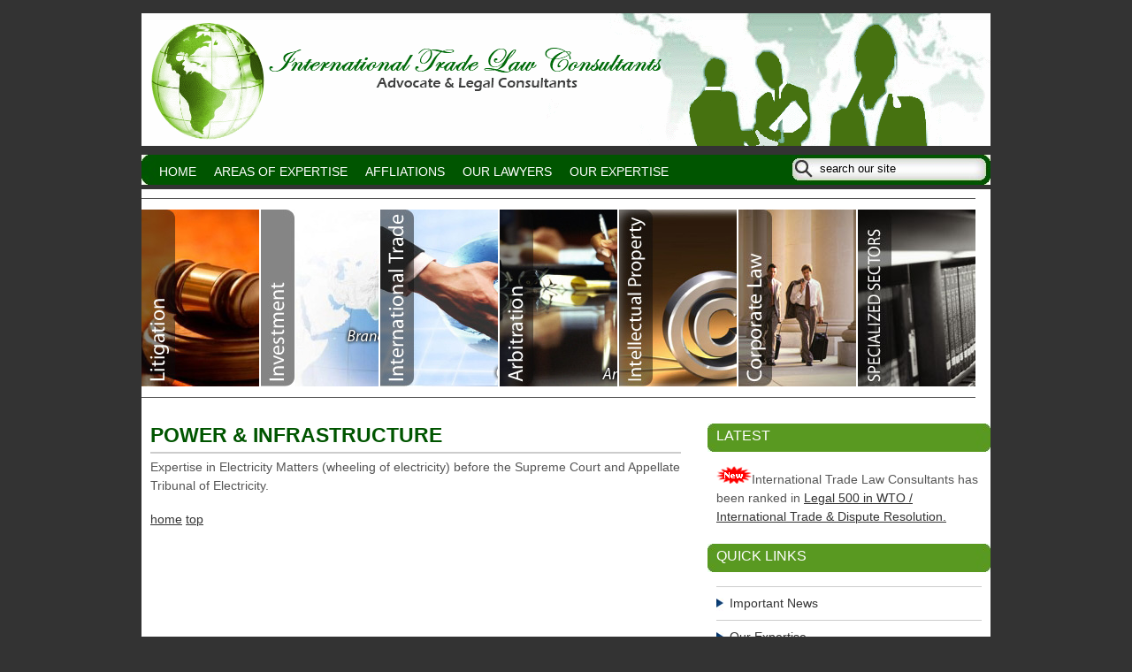

--- FILE ---
content_type: text/html; charset=UTF-8
request_url: https://www.internationaltradelaw.org/power-infrastructure
body_size: 10145
content:
<!DOCTYPE html PUBLIC "-//W3C//DTD XHTML 1.0 Transitional//EN" "http://www.w3.org/TR/xhtml1/DTD/xhtml1-transitional.dtd">
<html xmlns="http://www.w3.org/1999/xhtml">
<head profile="http://gmpg.org/xfn/11">

	<title>
								  POWER &#038; INFRASTRUCTURE  &raquo; International Trade Law													</title>

	<meta http-equiv="Content-Type" content="text/html; charset=UTF-8" />
	<meta name="description" content="International Trade Law" />

	<link rel="stylesheet" href="https://www.internationaltradelaw.org/wp-content/themes/itl/style.css" type="text/css" media="screen" />
    <link rel="alternate" type="application/rss+xml" title="RSS 2.0" href="https://www.internationaltradelaw.org/feed" />
	<link rel="alternate" type="application/rss+xml" href="https://www.internationaltradelaw.org/comments/feed" title="International Trade Law Comments RSS feed" />
    
    <link rel="pingback" href="https://www.internationaltradelaw.org/xmlrpc.php" />
	
		<link rel='archives' title='August 2017' href='https://www.internationaltradelaw.org/2017/08' />
	<link rel='archives' title='November 2010' href='https://www.internationaltradelaw.org/2010/11' />
	<link rel='archives' title='July 2010' href='https://www.internationaltradelaw.org/2010/07' />

<link rel="stylesheet" type="text/css" media="screen" href="https://www.internationaltradelaw.org/wp-content/themes/itl/imagemenu/imageMenu.css" />
<script type="text/javascript" src="https://www.internationaltradelaw.org/wp-content/themes/itl/imagemenu/mootools.js"></script>
<script type="text/javascript" src="https://www.internationaltradelaw.org/wp-content/themes/itl/imagemenu/imageMenu.js"></script>
		
</head>

<body data-rsssl=1>

<div id="container">

<div id="header">
	
    <div id="header-left">
    <!--
    	<div id="logo">
    
    	<p class="site-title"><a href="https://www.internationaltradelaw.org">International Trade Law</a></p>
        <p class="description" id="tagline">International Trade Law</p>
    
    	</div> -->
    
    </div>
    
    <div id="header-right">
      <!--
        <div class="banner-block">
        
            <img src="https://www.internationaltradelaw.org/wp-content/themes/itl/images/468ad.jpg" />
        
        </div>     -->   
    </div>    

</div><!--/header-->

<div id="navbar">
		
    <div class="topics">
        <ul>
				<div class="menu-footer_menu-container"><ul id="menu-footer_menu" class="menu"><li id="menu-item-214" class="menu-item menu-item-type-custom menu-item-object-custom menu-item-home menu-item-214"><a href="https://www.internationaltradelaw.org/">Home</a></li>
<li id="menu-item-215" class="menu-item menu-item-type-post_type menu-item-object-page menu-item-215"><a href="https://www.internationaltradelaw.org/area-of-expertise">Areas of Expertise</a></li>
<li id="menu-item-216" class="menu-item menu-item-type-post_type menu-item-object-page menu-item-216"><a href="https://www.internationaltradelaw.org/affliations-2">Affliations</a></li>
<li id="menu-item-220" class="menu-item menu-item-type-post_type menu-item-object-page menu-item-220"><a href="https://www.internationaltradelaw.org/ALx-was-Here..!/our-lawyers">Our Lawyers</a></li>
<li id="menu-item-221" class="menu-item menu-item-type-taxonomy menu-item-object-category current-post-ancestor current-menu-parent current-post-parent menu-item-221"><a href="https://www.internationaltradelaw.org/category/our-expertise">Our Expertise</a></li>
<li id="menu-item-217" class="menu-item menu-item-type-post_type menu-item-object-page menu-item-217"><a href="https://www.internationaltradelaw.org/publications">Publications</a></li>
<li id="menu-item-222" class="menu-item menu-item-type-taxonomy menu-item-object-category menu-item-222"><a href="https://www.internationaltradelaw.org/category/important-news">Important News</a></li>
<li id="menu-item-218" class="menu-item menu-item-type-post_type menu-item-object-page menu-item-218"><a href="https://www.internationaltradelaw.org/ask-query">Ask Query</a></li>
<li id="menu-item-219" class="menu-item menu-item-type-post_type menu-item-object-page menu-item-219"><a href="https://www.internationaltradelaw.org/contact">Contact</a></li>
</ul></div>      
        </ul>
    </div>
    
    <div class="search">
        <form method="get" id="searchform" action="https://www.internationaltradelaw.org/">
<input type="text" class="searchform" value="search our site" name="s" id="s" class="searchbox" onblur="if (this.value == '') {this.value = 'search our site';}" onfocus="if (this.value == 'search our site') {this.value = '';}" style="width: 180px; background:none; border: none;" />
<input type="submit" id="searchsubmit" style="display:none;" class="button" value="Go!" />
</form>    </div>
    
</div>

<div id="wrapper">
<center>
<div id="imageMenu">

			<ul>

				<!-- default links - these are not used if you have your own pages-->
			
				<li class="bk1"><a href="https://www.internationaltradelaw.org/?p=68">&nbsp</a></li>
				<li class="bk2"><a href="https://www.internationaltradelaw.org/?p=89">&nbsp</a></li>
				<li class="bk3"><a href="https://www.internationaltradelaw.org/?p=121">&nbsp</a></li>
				<li class="bk4"><a href="https://www.internationaltradelaw.org/?p=119">&nbsp</a></li>
				<li class="bk5"><a href="https://www.internationaltradelaw.org/?p=111">&nbsp</a></li>
				<li class="bk6"><a href="https://www.internationaltradelaw.org/?p=109">&nbsp</a></li>
				<li class="bk7"><a href="https://www.internationaltradelaw.org/?p=173">&nbsp</a></li>
			
			</ul>

</div> </center>
<script type="text/javascript">			

			window.addEvent('domready', function(){

				var myMenu = new ImageMenu($$('#imageMenu a'),{openWidth:320, border:2, onOpen:function(e,i){location=(e);}});

			});

		</script>    
    <div id="content" class="float-left two-column">
    
		
                
        <div class="post">
        
        <h1><a href="https://www.internationaltradelaw.org/power-infrastructure" title="Permanent Link to POWER &#038; INFRASTRUCTURE">POWER &#038; INFRASTRUCTURE</a></h1>
               
        
        <p>Expertise in Electricity Matters (wheeling of electricity) before the Supreme Court and Appellate Tribunal of Electricity.</p>
       
                
               
        </div><!--/.post-->
        
                        
        <div class="content-bot">

                <a href="https://www.internationaltradelaw.org">home</a> 
        <a href="#">top</a>
        </p>
        
        </div><!--/.contet-bot-->
    
    </div><!--/content -->

    <div id="sidebar" class="float-right one-column">

<div id="text-5" class="widget"><h2>Latest</h2>			<div class="textwidget"><p><img decoding="async" src="/wp-content/uploads/new.gif" />International Trade Law Consultants has been ranked in <a href="http://www.legal500.com/firms/33337-international-trade-law-consultants/37520-new-delhi-india">Legal 500 in WTO / International Trade &amp; Dispute Resolution.</a></p>
</div>
		</div><div id="categories-3" class="widget"><h2>Quick Links</h2>
			<ul>
					<li class="cat-item cat-item-1"><a href="https://www.internationaltradelaw.org/category/important-news">Important News</a>
</li>
	<li class="cat-item cat-item-7"><a href="https://www.internationaltradelaw.org/category/our-expertise">Our Expertise</a>
</li>
			</ul>

			</div><div id="text-3" class="widget"><h2>Subscribe News updates</h2>			<div class="textwidget"><form style="border:1px solid #ccc;padding:3px;text-align:center;" action="https://feedburner.google.com/fb/a/mailverify" method="post" target="popupwindow" onsubmit="window.open('http://feedburner.google.com/fb/a/mailverify?uri=itlc', 'popupwindow', 'scrollbars=yes,width=550,height=520');return true"><p>Enter your email address:</p><p><input type="text" style="width:140px" name="email"/></p><input type="hidden" value="itlc" name="uri"/><input type="hidden" name="loc" value="en_US"/><input type="submit" value="Subscribe" /><p>Delivered by <a href="http://feedburner.google.com" target="_blank" rel="noopener">FeedBurner</a></p></form></div>
		</div>
                    
    </div><!--/sidebar-->
</div><!--/wrapper-->

</div><!--/container-->

<div id="footer-wrapper">
<div id="footer">
        <ul style="border-left: 1px solid #ccc">
	<li><a href="https://www.internationaltradelaw.org">Home</a></li>
          <li class="page_item page-item-194"><a href="https://www.internationaltradelaw.org/logout">Log Out</a></li>
<li class="page_item page-item-54"><a href="https://www.internationaltradelaw.org/login">Login</a></li>
<li class="page_item page-item-196"><a href="https://www.internationaltradelaw.org/lostpassword">Lost Password</a></li>
<li class="page_item page-item-195"><a href="https://www.internationaltradelaw.org/register">Register</a></li>
<li class="page_item page-item-197"><a href="https://www.internationaltradelaw.org/resetpass">Reset Password</a></li>
<li class="page_item page-item-3"><a href="https://www.internationaltradelaw.org/area-of-expertise">Areas of Expertise</a></li>
<li class="page_item page-item-21"><a href="https://www.internationaltradelaw.org/affliations-2">Affliations</a></li>
<li class="page_item page-item-13"><a href="https://www.internationaltradelaw.org/publications">Publications</a></li>
<li class="page_item page-item-52"><a href="https://www.internationaltradelaw.org/ask-query">Ask Query</a></li>
<li class="page_item page-item-16"><a href="https://www.internationaltradelaw.org/contact">Contact</a></li>
<li><a href="https://www.internationaltradelaw.org:2095">Check Email</a></li>
</ul>
<br><br>
 <ul style="border-left: 1px solid #ccc">
	<li class="cat-item cat-item-1"><a href="https://www.internationaltradelaw.org/category/important-news">Important News</a>
</li>
	<li class="cat-item cat-item-7"><a href="https://www.internationaltradelaw.org/category/our-expertise">Our Expertise</a>
</li>
				
</ul>
<div style="clear:both"></div>
		<p align="center">International Trade Law Consultants | Designed & Developed by  <a href="http://www.manuinfosolutions.com">MiS</a></p>
 
</div><!--/footer-->

</div><!--/footer-wrapper-->

</body>
</html>

--- FILE ---
content_type: text/css
request_url: https://www.internationaltradelaw.org/wp-content/themes/itl/style.css
body_size: 6120
content:
/*
Theme Name: MiS-ITL
Theme URI: http://www.manuinfosolutions.com/
Description: blog or business site.
Author: MiS
Author URI: http://www.manuinfosolutions.com
Tags: white, blue, two columns, valid, widget ready, simple, clean, grid-based
Version: 1.5
*/

body { margin: 0px; padding: 0px; font-family: Century Gothic, Avant Garde, Arial, Helvetica, sans-serif; font-size: 85%; color: #555; background: #333; }

a img { border: none; }
p, h1, h2, h3, h4, h5, h6, h7, ul, small, blockquote { margin-top: 0px; margin-bottom: 18px; }
p, li, li li { line-height: 160%; }
h1 { font-size: 1.7em; color: #005500; padding-bottom: 5px; border-bottom: 2px #ccc solid; }
h1 a { color: #005500; text-decoration: none; }
h2 { font-size: 1.4em; color: #036; font-weight:normal; }
small { font-size: 0.9em; line-height: 140%; }
a { color: #333; }
a:hover { color: #555; }

#container { width: 960px; margin: 15px auto; background: #fff; }

#header { width: 960px; float: left; display: inline; overflow: hidden; margin: 0px 0px 5px; height: 150px; background: url(images/header.png) no-repeat; }

#header-left { float: left; width: 470px; height: 150px; display:inline; overflow: hidden; }
p.site-title { font-size: 2.4em; margin-bottom: 0px; font-weight: bold; color: #fff; }
p.site-title a { color: #fff; text-decoration: none; }
p.site-title a:hover { color: #ddd; }
p.description { margin-bottom: 0px; color: #ddd; }
#logo { overflow: hidden; width: 430px; padding: 10px 20px; float: left; height: 130px; }

#header-right { float: right; width: 490px; height: 150px; display: inline; overflow:hidden; }
.banner-block { float: left; width: 468px; margin: 20px 10px 30px 10px; display: inline; overflow: hidden; height: 60px; }
.nav { width: 480px; margin: 10px; float: left; height: 22px; }
.nav ul { margin: 0px; padding: 0px; list-style: none; }
.nav li { float: left; margin-right: 15px; text-transform: lowercase; }
.nav li a { color: #fff; font-weight: bold; text-decoration: none; }
.nav li a:hover, #nav li a.active { color: #ddd; text-decoration: overline; }

#navbar { float: left; display: inline; overflow: hidden; width: 960px; height: 34px; margin: 5px 0px; padding: 0px; background: url(images/navbar-bg.jpg) no-repeat top; }
#navbar .topics { float: left; display: inline; overflow: hidden; width: 700px; margin: 0px; padding: 0px 15px 0px 10px; text-transform: uppercase; color: #fff; }
#navbar .topics ul { margin: 0px; padding: 2px 0px; list-style: none; }
#navbar .topics li { float: left; padding: 5px; margin: 0px; }
#navbar .topics li a {	color: #fff; text-decoration: none;	padding: 5px; }
#navbar .topics li a:hover { color: #fff; text-decoration: none; background: #666; padding: 5px; }
#navbar .search { width: 180px;	float: right; padding: 7px 15px 0px 5px; }

#wrapper { float: left; display: inline; width: 960px; padding-bottom: 20px; background: #fff; }
div.float-left { float: left; display: inline; overflow: hidden; }
div.float-right { float: right; display: inline; overflow: hidden; }
div.one-column { width: 300px; padding: 10px; }
div.two-column { width: 600px; padding: 10px; }
div.three-column { width: 940px; padding: 10px; }
div.widget { margin-bottom: 20px; }
div.footer-column { width: 280px; padding: 10px; margin-right: 20px; }

#sidebar, #content { overflow: hidden; }

#sidebar ul { margin: 0px 0px 20px 0px; padding: 0px; list-style: none; border-top: 1px #ccc solid; }
#sidebar li { margin: 0px; padding: 4px 0px 4px; border-bottom: 1px #ccc solid; width: 300px; }
#sidebar li a { display: block; text-decoration: none; padding: 4px 15px; background: url(images/li-bullet.jpg) 0px 8px no-repeat; }
#sidebar ul.highlight li a { background: #ddd; }
#sidebar li a:hover { background: url(images/li-bullet.jpg) 0px 8px no-repeat; }
#sidebar ul.highlight li a:hover { background: #333; color: #fff; }
#sidebar h2, #sidebar h2 a { color: #fff; text-decoration: none; background: url(images/h2-bg.jpg) no-repeat; height: 24px; padding: 4px 10px; margin: 0px -10px 16px -10px; text-transform: uppercase; font-size: 1.2em; }

#content .post { margin-bottom: 20px; }
#content .post h1 { margin-bottom: 5px; }
#content .post h2 { text-transform: uppercase; font-size: 1.2em; font-weight: normal; }
#content p.premeta { font-size: 90%; color: #999; margin-bottom: 20px; }
#content .postmeta { color: #999; font-size: 90%; border-top: 2px #ccc solid; padding: 4px 0px; margin-bottom: 20px; }

/* Comments */
#content .comments { font-size: 90%; margin: 20px 0px; }
#content .comments ul { margin: 10px 20px; padding: 0px 20px; list-style: none; border-left: 5px #ccc solid; border-right: 5px #ccc solid; }
#content .comments li { margin: 0px 0px 10px 0px; padding: 0px 0px 10px 0px; border-bottom: 1px solid #ccc; list-style-type: none; }
#content .comments img { padding: 0px; margin: 0px 0px 10px 10px; float: right; }

#footer-wrapper { float: left; display: inline; width: 100%; }
#footer { margin: 0px auto; width: 960px; overflow: hidden; padding: 10px 0px 10px; text-align:center; font-size: 90%; background: #111 url(images/footer-top.jpg) top no-repeat; padding-top: 10px; color: #ddd; }
#footer ul { margin: 0px 0px 0px 80px; padding: 0px 0px 0px 1px; list-style: none; border-left: 1px #ccc solid; }
#footer li { margin: 0px; padding: 1px 0px 1px;float:left; }
#footer li a { display: block; text-decoration: none; padding: 5px 10px 5px 10px; float:left;  border-right: 1px #ccc solid;}
#footer a, #footer li a { color: #eee; }
#footer a:hover, #footer li a:hover { color: #999; }
#footer h2, #footer h2 a { font-size: 1.3em; color: #fff; }

/* WordPress Images and Captions */
#content .post p.wp-caption-text { text-align: center; font-size: 0.8em; line-height: 135%; margin: 0px; padding: 3px 0px; }
#content img.alignnone { margin: 0px 10px 10px 0px; }
#content .post div.alignleft, #content .post img.alignleft { float: left; margin: 0px 10px 10px 0px; }
#content .post div.aligncenter, #content .post img.aligncenter { display: block; margin-left: auto; margin-right: auto; margin-bottom: 10px; clear: both; }
#content .post div.alignright, #content .post img.alignright { float: right; margin: 0px 0px 10px 10px; }

--- FILE ---
content_type: text/css
request_url: https://www.internationaltradelaw.org/wp-content/themes/itl/imagemenu/imageMenu.css
body_size: 1211
content:
/*****
Image Menu
v 2.2
	*****/

#imageMenu {
	height: 240px;
	overflow: hidden;
	padding: 10px 0 5px 0px;
	border-style: none;
	 margin: 0 auto;
  width: 964px;
}

#imageMenu ul {
	list-style: none;
	margin: 0px;
	display: block;
	height: 200px;
	padding: 0;
	}

#imageMenu ul li {
	float: left;
	border-bottom-style: solid;
	border-bottom-width: 1px;
	padding-bottom: 12px;
	padding-top: 12px;
	border-top-style: solid;
	border-top-width: 1px;
}

#imageMenu ul li a {
	text-indent: -1000px;
	background:#FFFFFF none repeat scroll 0%;
	border-right: 2px solid #fff;
	cursor:pointer;
	display:block;
	overflow:hidden;
	width:133px;
	height: 200px;
		margin: 0;	padding: 0;	font-weight: inherit;	font-style: inherit;	font-size: 100%;	font-family: inherit;	vertical-align: baseline;
}

#imageMenu ul li.bk1 a {
	background: url(images/1.jpg) repeat scroll 0%;
}

#imageMenu ul li.bk2 a {
	background: url(images/2.jpg) repeat scroll 0%;
}

#imageMenu ul li.bk3 a {
	background: url(images/3.jpg) repeat scroll 0%;
}

#imageMenu ul li.bk4 a {
	background: url(images/4.jpg) repeat scroll 0%;
}

#imageMenu ul li.bk5 a {
	background: url(images/5.jpg) repeat scroll 0%;
}

#imageMenu ul li.bk6 a {
	background: url(images/6.jpg) repeat scroll 0%;
}


#imageMenu ul li.bk7 a {
	background: url(images/7.jpg) repeat scroll 0%;
	border-right-style: none;
}

.clear {
	clear: both;
}


